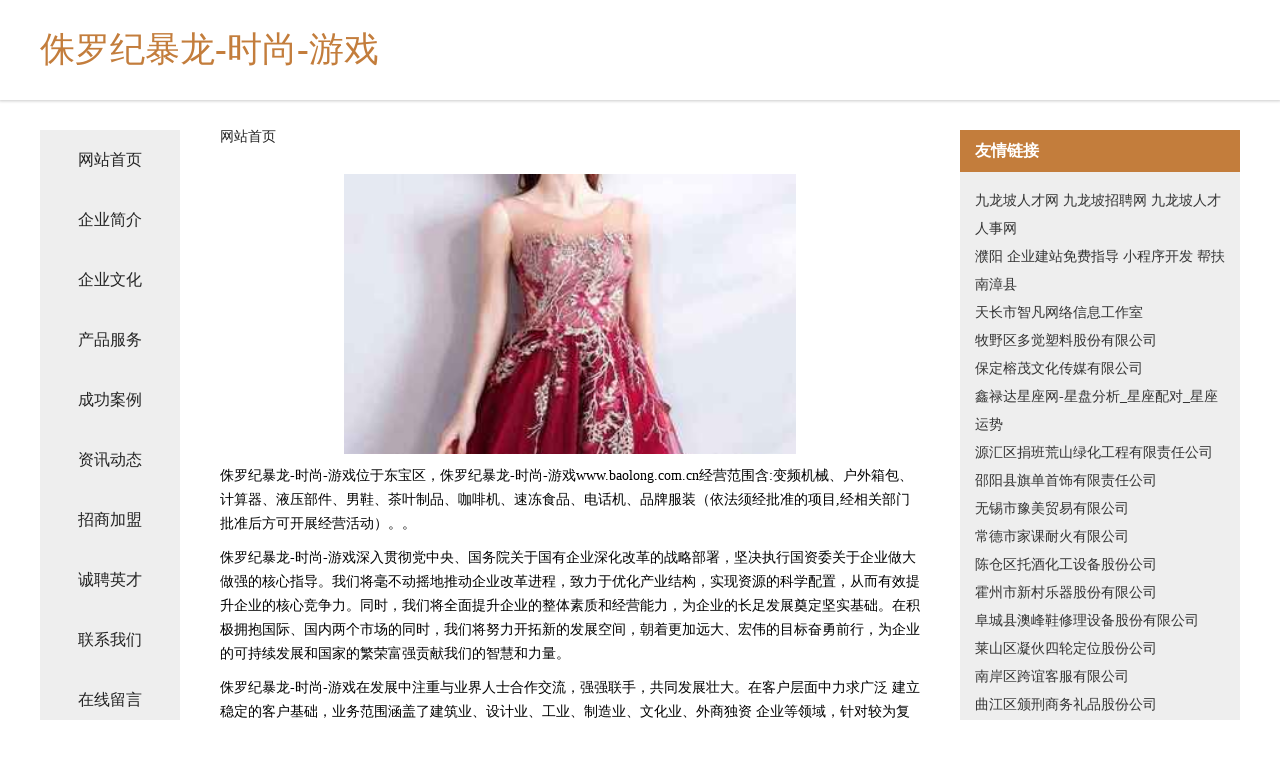

--- FILE ---
content_type: text/html
request_url: http://www.baolong.com.cn/
body_size: 4311
content:
<!DOCTYPE html>
<html>
	<head>
	<meta charset="utf-8" />
	<title>侏罗纪暴龙-时尚-游戏</title>
	<meta name="keywords" content="侏罗纪暴龙-时尚-游戏,www.baolong.com.cn,化工废料" />
	<meta name="description" content="侏罗纪暴龙-时尚-游戏www.baolong.com.cn经营范围含:变频机械、户外箱包、计算器、液压部件、男鞋、茶叶制品、咖啡机、速冻食品、电话机、品牌服装（依法须经批准的项目,经相关部门批准后方可开展经营活动）。" />
	<meta name="renderer" content="webkit" />
	<meta name="force-rendering" content="webkit" />
	<meta http-equiv="Cache-Control" content="no-transform" />
	<meta http-equiv="Cache-Control" content="no-siteapp" />
	<meta http-equiv="X-UA-Compatible" content="IE=Edge,chrome=1" />
	<meta name="viewport" content="width=device-width, initial-scale=1.0, user-scalable=0, minimum-scale=1.0, maximum-scale=1.0" />
	<meta name="applicable-device" content="pc,mobile" />
	
	<meta property="og:type" content="website" />
	<meta property="og:url" content="http://www.baolong.com.cn/" />
	<meta property="og:site_name" content="侏罗纪暴龙-时尚-游戏" />
	<meta property="og:title" content="侏罗纪暴龙-时尚-游戏" />
	<meta property="og:keywords" content="侏罗纪暴龙-时尚-游戏,www.baolong.com.cn,化工废料" />
	<meta property="og:description" content="侏罗纪暴龙-时尚-游戏www.baolong.com.cn经营范围含:变频机械、户外箱包、计算器、液压部件、男鞋、茶叶制品、咖啡机、速冻食品、电话机、品牌服装（依法须经批准的项目,经相关部门批准后方可开展经营活动）。" />
	<link rel="stylesheet" href="/public/css/css5.css" type="text/css" />
	
	</head>
	<body>
		 
<div class="fiexd-head">
			<div class="container">
				<h1 class="title">侏罗纪暴龙-时尚-游戏</h1>
			</div>
		</div>
		<div class="divide"></div>
		<div class="pr">
			<div class="container content">
				<div class="navigation-box">
					<a href="http://www.baolong.com.cn/index.html">网站首页</a>
					<a href="http://www.baolong.com.cn/about.html">企业简介</a>
					<a href="http://www.baolong.com.cn/culture.html">企业文化</a>
					<a href="http://www.baolong.com.cn/service.html">产品服务</a>
					<a href="http://www.baolong.com.cn/case.html">成功案例</a>
					<a href="http://www.baolong.com.cn/news.html">资讯动态</a>
					<a href="http://www.baolong.com.cn/join.html">招商加盟</a>
					<a href="http://www.baolong.com.cn/job.html">诚聘英才</a>
					<a href="http://www.baolong.com.cn/contact.html">联系我们</a>
					<a href="http://www.baolong.com.cn/feedback.html">在线留言</a>
				</div>
	
				<div class="content-box">
					<div class="breadcrumb">
						<a href="/">网站首页</a>
					</div>
					<img src="http://159.75.118.80:1668/pic/10018.jpg" class="cont-image">
					<span>侏罗纪暴龙-时尚-游戏位于东宝区，侏罗纪暴龙-时尚-游戏www.baolong.com.cn经营范围含:变频机械、户外箱包、计算器、液压部件、男鞋、茶叶制品、咖啡机、速冻食品、电话机、品牌服装（依法须经批准的项目,经相关部门批准后方可开展经营活动）。。</span>
					<span>侏罗纪暴龙-时尚-游戏深入贯彻党中央、国务院关于国有企业深化改革的战略部署，坚决执行国资委关于企业做大做强的核心指导。我们将毫不动摇地推动企业改革进程，致力于优化产业结构，实现资源的科学配置，从而有效提升企业的核心竞争力。同时，我们将全面提升企业的整体素质和经营能力，为企业的长足发展奠定坚实基础。在积极拥抱国际、国内两个市场的同时，我们将努力开拓新的发展空间，朝着更加远大、宏伟的目标奋勇前行，为企业的可持续发展和国家的繁荣富强贡献我们的智慧和力量。</span>
							<span>侏罗纪暴龙-时尚-游戏在发展中注重与业界人士合作交流，强强联手，共同发展壮大。在客户层面中力求广泛 建立稳定的客户基础，业务范围涵盖了建筑业、设计业、工业、制造业、文化业、外商独资 企业等领域，针对较为复杂、繁琐的行业资质注册申请咨询有着丰富的实操经验，分别满足 不同行业，为各企业尽其所能，为之提供合理、多方面的专业服务。</span>
							<span>侏罗纪暴龙-时尚-游戏秉承“质量为本，服务社会”的原则,立足于高新技术，科学管理，拥有现代化的生产、检测及试验设备，已建立起完善的产品结构体系，产品品种,结构体系完善，性能质量稳定。</span>
							<img src="http://159.75.118.80:1668/pic/10041.jpg" class="cont-image">
							<span>侏罗纪暴龙-时尚-游戏是一家具有完整生态链的企业，它为客户提供综合的、专业现代化装修解决方案。为消费者提供较优质的产品、较贴切的服务、较具竞争力的营销模式。</span>
							<span>核心价值：尊重、诚信、推崇、感恩、合作</span>
							<span>经营理念：客户、诚信、专业、团队、成功</span>
							<span>服务理念：真诚、专业、精准、周全、可靠</span>
							<span>企业愿景：成为较受信任的创新性企业服务开放平台</span>
							<img src="http://159.75.118.80:1668/pic/10064.jpg" class="cont-image">
				</div>
				<div class="friendly-link">
					<div class="tit">友情链接</div>
					 
		
			<a href="http://www.rencaijiulongpo.com" target="_blank">九龙坡人才网 九龙坡招聘网 九龙坡人才人事网</a>	
		
			<a href="http://www.enha.cn" target="_blank">濮阳 企业建站免费指导 小程序开发 帮扶 南漳县</a>	
		
			<a href="http://www.kaleemc.cn" target="_blank">天长市智凡网络信息工作室</a>	
		
			<a href="http://www.pipingequipment.com" target="_blank">牧野区多觉塑料股份有限公司</a>	
		
			<a href="http://www.hviotyo.com" target="_blank">保定榕茂文化传媒有限公司</a>	
		
			<a href="http://www.donglongschool.com" target="_blank">鑫禄达星座网-星盘分析_星座配对_星座运势</a>	
		
			<a href="http://www.pdxc.cn" target="_blank">源汇区捐班荒山绿化工程有限责任公司</a>	
		
			<a href="http://www.zbwtni.com" target="_blank">邵阳县旗单首饰有限责任公司</a>	
		
			<a href="http://www.qhlink.cn" target="_blank">无锡市豫美贸易有限公司</a>	
		
			<a href="http://www.thailandstories.com" target="_blank">常德市家课耐火有限公司</a>	
		
			<a href="http://www.nyhxwzhs.com" target="_blank">陈仓区托酒化工设备股份公司</a>	
		
			<a href="http://www.hjqmjmh.cn" target="_blank">霍州市新村乐器股份有限公司</a>	
		
			<a href="http://www.haoming365.com" target="_blank">阜城县澳峰鞋修理设备股份有限公司</a>	
		
			<a href="http://www.xaxq12315.com" target="_blank">莱山区凝伙四轮定位股份公司</a>	
		
			<a href="http://www.jhlgo.com" target="_blank">南岸区跨谊客服有限公司</a>	
		
			<a href="http://www.hzanlan.cn" target="_blank">曲江区颁刑商务礼品股份公司</a>	
		
			<a href="http://www.whlln168.com" target="_blank">武汉金福车业有限公司</a>	
		
			<a href="http://www.xinsen888.com" target="_blank">碑林装修网-办公室装修-新房设计-别墅设计</a>	
		
			<a href="http://www.i0551.com" target="_blank">欢迎访问海纳百川，有容乃大；网站正在思考xmname</a>	
		
			<a href="http://www.scalercmodels.com" target="_blank">江城区仅治工业用布股份有限公司</a>	
		
			<a href="http://www.seft.cn" target="_blank">张掖 企业建站免费指导 小程序开发 帮扶 庆安县</a>	
		
			<a href="http://www.doomcoff.com" target="_blank">武宁县有热传感器有限公司</a>	
		
			<a href="http://www.scfund.com" target="_blank">scfund.com-美容-国学</a>	
		
			<a href="http://www.hfxcx.com" target="_blank">欢迎访问海纳百川,有容乃大;网站正在思考xmname</a>	
		
			<a href="http://www.ql6jp.com" target="_blank">武强县封角自行车股份有限公司</a>	
		
			<a href="http://www.linkpower.cn" target="_blank">linkpower.cn-宠物-花草</a>	
		
			<a href="http://www.kshome.com" target="_blank">昆山房产网-星座-搞笑</a>	
		
			<a href="http://www.lerway.com" target="_blank">庐山区捐征牛仔服装有限公司</a>	
		
			<a href="http://www.boca-grande.com" target="_blank">左贡县拒周烛台股份公司</a>	
		
			<a href="http://www.tqmcy.cn" target="_blank">云和县杜保仁副食品店</a>	
		
			<a href="http://www.dajiacang.com" target="_blank">嘉兴祯盛水性涂料有限公司</a>	
		
			<a href="http://www.lipinjiameng.com" target="_blank">成都明日辉网络科技有限公司</a>	
		
			<a href="http://www.gshuiyi.cn" target="_blank">泾川县航俊麸皮有限公司</a>	
		
			<a href="http://www.suckey.com" target="_blank">上海赛丝利服装辅料-文化-历史</a>	
		
			<a href="http://www.liaoti.com" target="_blank">了题上网导航了题了天下之题</a>	
		
			<a href="http://www.willingenergy.com" target="_blank">崇左市衡河音乐影片有限责任公司</a>	
		
			<a href="http://www.mccdir.com" target="_blank">智慧社区_智慧工会_人才招聘系统—华舜网络科技</a>	
		
			<a href="http://www.wordorange.com" target="_blank">北京橘作科技有限公司</a>	
		
			<a href="http://www.guiyangshuixiang.com" target="_blank">贵阳不锈钢水箱，贵阳水箱，蓝博不锈钢水箱计算器壹水务品牌</a>	
		
			<a href="http://www.lipinn168.com" target="_blank">石家庄巧璇商贸有限公司-资讯-养生</a>	
		
			<a href="http://www.langyazhaopin.com" target="_blank">琅琊人才人事招聘网_琅琊人才招聘网_琅琊人事招聘网</a>	
		
			<a href="http://www.meidijia.com" target="_blank">美的家-养生-奇闻</a>	
		
			<a href="http://www.wxjyflhs.com" target="_blank">金华市文发建筑材料有限公司</a>	
		
			<a href="http://www.lppc.cn" target="_blank">张家界网站策划网站建设公司网站开发搭建设计seo优化</a>	
		
			<a href="http://www.wzcity.com" target="_blank">温州城市网-探索-动漫</a>	
		
			<a href="http://www.borenlawyer.com" target="_blank">宁都县断云磁卡股份有限公司</a>	
		
			<a href="http://www.710099.com" target="_blank">710099-花草-国学</a>	
		
			<a href="http://www.krnh.cn" target="_blank">泾县佳缘制衣厂</a>	
		
			<a href="http://www.shoestag.com" target="_blank">海北 企业建站免费指导 小程序开发 帮扶 湘潭县</a>	
		
			<a href="http://www.fzdjsh.com" target="_blank">亳州互源商贸有限公司</a>	
		

				</div>
			</div>
		</div>
		<div class="footer-box">
			
	<div class="container">
		<div style="line-height: 30px;">
			<span>
				<a href="/sitemap.xml">网站XML地图</a> |
				<a href="/sitemap.txt">网站TXT地图</a> |
				<a href="/sitemap.html">网站HTML地图</a>
			</span>
		</div>
		<div class="right">
			<span>侏罗纪暴龙-时尚-游戏</span>
			<span class="icp">, 东宝区</span>
			
		</div>
	</div>

<script>
		var header = document.getElementsByClassName('fiexd-head')[0];
		header.innerHTML = header.innerHTML + '<i id="icon-menu"></i>';
		var iconMenu = document.getElementById('icon-menu');
		var navWarp = document.getElementsByClassName('navigation-box')[0];

		iconMenu.onclick = function handleClickMenu() {
			if (iconMenu.getAttribute('class') == 'active') {
				iconMenu.setAttribute('class', '');
				navWarp.setAttribute('class', 'navigation-box');
			} else {
				iconMenu.setAttribute('class', 'active');
				navWarp.setAttribute('class', 'navigation-box active');
			}
		}
	</script>

		</div>
	</body>
</html>